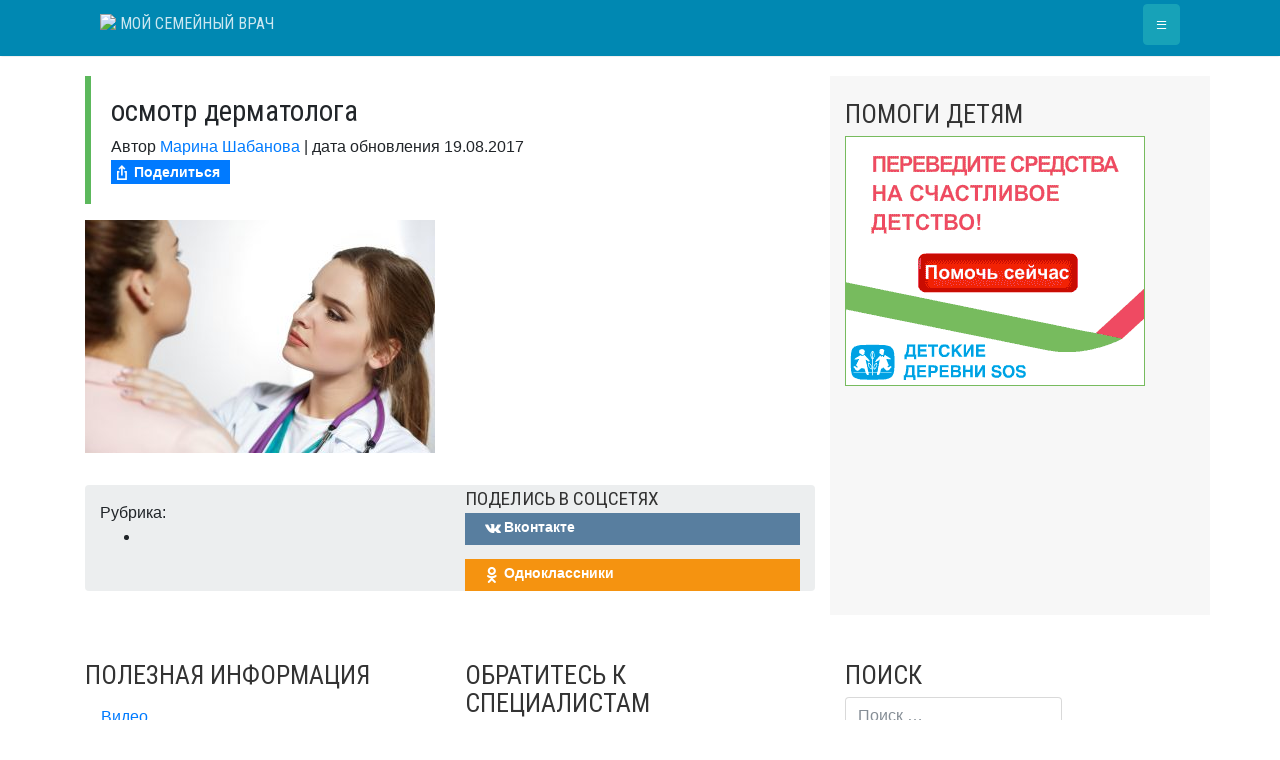

--- FILE ---
content_type: text/json; charset=utf-8
request_url: https://sjsmartcontent.ru/wns/top2
body_size: 366
content:
{"pluginData":[],"brandingProfile":{"adSelectors":[{"remove":true,"value":"[class*=csr-uniq]"}],"afterHeaderSelector":"#masthead","contentSelector":".entry-content","hopperAllowed":true,"mainContainer":"#content .container","offsetBg":true,"setBgSelectors":["#primary"],"superHopSelector":"#main","superhopAllowed":true},"pagehash":"32ae3f4bb2fc1543380b78c631de9c2a","pc":[],"isBranding":false,"isOmnipage":false,"wnid":"8719e08c5be7f8710d097c19b09e2b3c","top":[],"bcase":0,"st":false,"links":[],"recommended":null,"ed":[]}